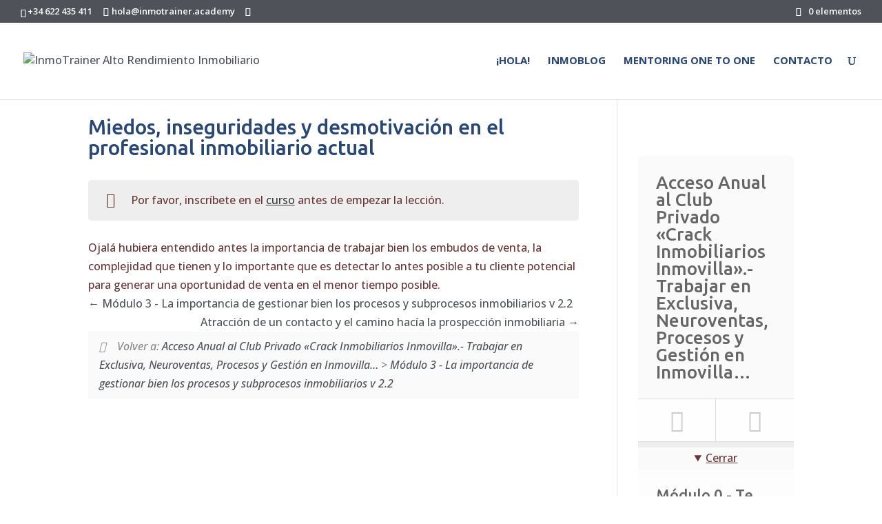

--- FILE ---
content_type: text/css
request_url: https://www.inmotrainer.academy/wp-content/themes/divi-child/style.css?ver=4.24.2
body_size: -26
content:
/*
Theme Name:     Divi Child
Description:    Tema hijo de Divi
Author:         Gonzalo
Template:       Divi

(optional values you can add: Theme URI, Author URI, Version, License, License URI, Tags, Text Domain)
*/
